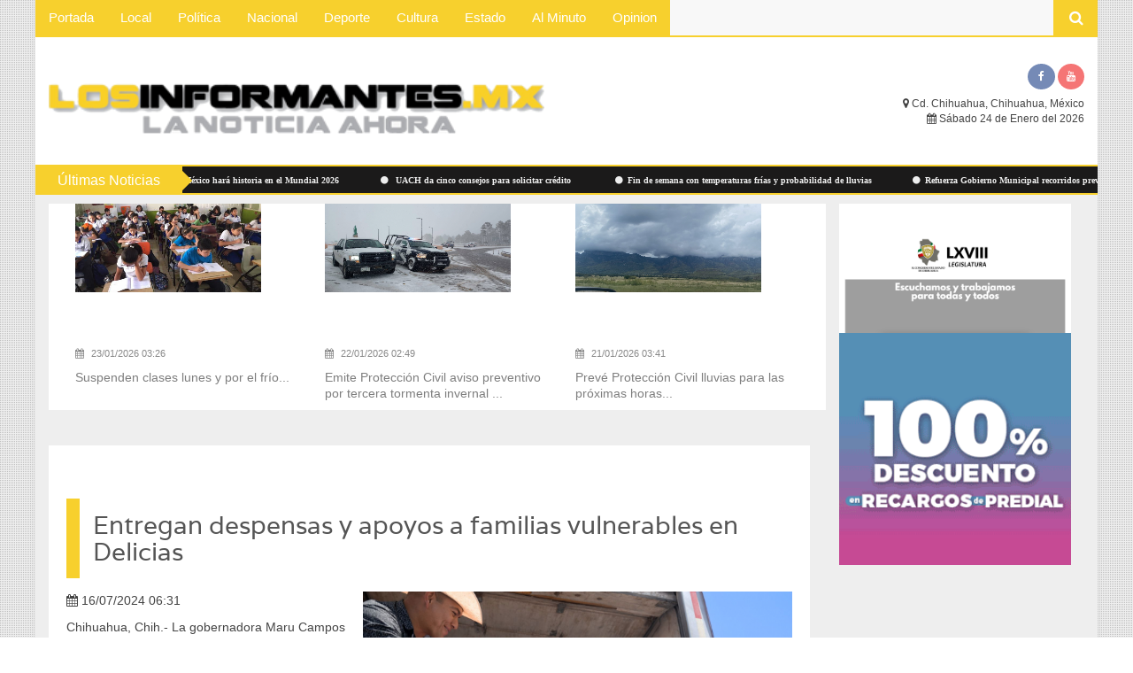

--- FILE ---
content_type: text/html
request_url: https://losinformantes.mx/Seccion.php?idSeccion=6&idNota=12161
body_size: 19404
content:
<!DOCTYPE html>
<html>
<head>

<meta property="og:image" content="https://losinformantes.mx/imgContenido/12161.png"/>
<meta property="og:type" content="article"/>
<meta property="og:title" content="Entregan despensas y apoyos a familias vulnerables en Delicias" /> 
<meta property="og:image:width" content="180" />
<meta property="og:image:height" content="180" /> 
<meta property="og:url" content="https://losinformantes.mx/Seccion.php?idSeccion=idNota=12161"/>
<meta property="og:description" content="Entregan despensas y apoyos a familias vulnerables en Delicias"/>
<meta property="og:site_name" content="Los Informantes"/>
<title>Los Informantes</title>
<meta charset="utf-8">
<meta http-equiv="X-UA-Compatible" content="IE=edge">
<meta name="viewport" content="width=device-width, initial-scale=1">
<link rel="stylesheet" type="text/css" href="assets/css/bootstrap.min.css">
<link rel="stylesheet" type="text/css" href="assets/css/font-awesome.min.css">
<link rel="stylesheet" type="text/css" href="assets/css/animate.css">
<link rel="stylesheet" type="text/css" href="assets/css/li-scroller.css">
<link rel="stylesheet" type="text/css" href="assets/css/slick.css">
<link rel="stylesheet" type="text/css" href="assets/css/theme.css">
<link rel="stylesheet" type="text/css" href="assets/css/style.css">
<!--[if lt IE 9]>
<script src="assets/js/html5shiv.min.js"></script>
<script src="assets/js/respond.min.js"></script>
<![endif]-->
</head>
<body>


<a class="scrollToTop" href="#"><i class="fa fa-angle-up"></i></a>
<div class="container">
  <div class="box_wrapper">
    <header id="header">
      <div class="header_top">
        <nav class="navbar navbar-default" role="navigation">
            <div class="navbar-header">
              <button type="button" class="navbar-toggle collapsed" data-toggle="collapse" data-target="#navbar" aria-expanded="false" aria-controls="navbar"> <span class="sr-only">Toggle navigation</span> <span class="icon-bar"></span> <span class="icon-bar"></span> <span class="icon-bar"></span> </button>
            </div>
             <div id="navbar" class="navbar-collapse collapse">
				  <ul class="nav navbar-nav custom_nav"><li><a href="index.php">Portada</a></li><li><a href="Seccion.php?idSeccion=1&idNota=0">Local</a></li><li><a href="Seccion.php?idSeccion=2&idNota=0">Política</a></li><li><a href="Seccion.php?idSeccion=3&idNota=0">Nacional</a></li><li><a href="Seccion.php?idSeccion=4&idNota=0">Deporte</a></li><li><a href="Seccion.php?idSeccion=5&idNota=0">Cultura</a></li><li><a href="Seccion.php?idSeccion=6&idNota=0">Estado</a></li><li><a href="Seccion.php?idSeccion=30&idNota=0">Al Minuto</a></li><li><a href="Seccion.php?idSeccion=144&idNota=0">Opinion </a></li></ul>
        </div>        </nav>
        <div class="header_search">
               <a href="Buscar.php" id="searchIcon"><i class="fa fa-search" style="padding-top:13px; padding-left:18px;"></i></a>
        </div>
      </div>
      <div class="header_bottom">
        <div class="logo_area">
          <a class="logo" href="index.php">
           <img src="images/logo.png" width="560px" />
          </a>
        </div>
        <div class="top_addarea">
        <div class="footer_bottom_right">
        
          <ul>
            <li></li>
            <li><a class="tootlip" data-toggle="tooltip" data-placement="top" title="Facebook" href="#"><i class="fa fa-facebook"></i></a></li>
            <!--<li><a class="tootlip" data-toggle="tooltip" data-placement="top" title="Googel+" href="#"><i class="fa fa-google-plus"></i></a></li>-->
            <li><a class="tootlip" data-toggle="tooltip" data-placement="top" title="Youtube" href="#"><i class="fa fa-youtube"></i></a></li>
            <!--<li><a class="tootlip" data-toggle="tooltip" data-placement="top" title="Rss" href="#"><i class="fa fa-rss"></i></a></li>-->
          </ul>

                  <p><i class="fa fa-map-marker"></i> Cd. Chihuahua, Chihuahua, México<br>
			      <i class="fa fa-calendar"></i> Sábado 24 de Enero del 2026</p>
        </div><!-- www.tutiempo.net - Ancho:217px - Alto:91px -->
<!--
<div id="TT_JgNkk1E1kltB48IKjAqzDDjDjWuKMpKlLdkd1sCIakjkEE1EE">El tiempo - Tutiempo.net</div>
<script type="text/javascript" src="https://www.tutiempo.net/s-widget/l_JgNkk1E1kltB48IKjAqzDDjDjWuKMpKlLdkd1sCIakjkEE1EE"></script>
-->

<!--  <div style="font-size:12px; font-family: sans-serif,Arial, Helvetica;width:278px; line-height:24px;border:1px solid #FFFFFF;background-color:#FFFFFF;margin:0px auto;"><div style="background-color:#FFFFFF;height:2.2rem;color:#FFFFFF; font-weight:bold;text-align:left;padding:6px 0 0 6px; max-width:100%;"><i style="background-size: contain;background-position: 50%;background-repeat: no-repeat; position: relative;display: inline-block;width: 1.33333333em;line-height: 1em; 
padding:0 8px 0 0px;font-size:18px;background-image:url(https://w.fxexchangerate.com/static/flags/usd.webp);">&nbsp;</i><a rel="nofollow" style="color:#000000;padding-left:5px;text-decoration:none;" href="https://es.fxexchangerate.com/usd/">Dólar estadounidense</a></div><script type="text/javascript" src="https://w.fxexchangerate.com/converter.php?fm=USD&ft=MXN,&lg=es&am=1&ty=2"></script></div><!--  End of Currency Converter Script -  FxExchangeRate.com -->

        
        </div>
      </div>
    </header>
    <div class="latest_newsarea"> <span>Últimas Noticias</span>
      <ul id="ticker01" class="news_sticker"><li><a href="Seccion.php?idSeccion=6&idNota=23164"><i class="fa fa-circle fa-fw"></i> Cayeron nevadas en tres municipios</a></li><li><a href="Seccion.php?idSeccion=6&idNota=23163"><i class="fa fa-circle fa-fw"></i> Detiene SSPE a sujeto con presunta droga en Ciudad Juárez</a></li><li><a href="Seccion.php?idSeccion=1&idNota=23162"><i class="fa fa-circle fa-fw"></i> Detiene Policía Municipal a dos aucsados de homicidio en la zona oriente</a></li><li><a href="Seccion.php?idSeccion=1&idNota=23161"><i class="fa fa-circle fa-fw"></i> Destilichadero en siete colonias del 26 al 31 de enero</a></li><li><a href="Seccion.php?idSeccion=1&idNota=23160"><i class="fa fa-circle fa-fw"></i> Emite Policía Cibernética alerta por falsas ofertas laborales </a></li><li><a href="Seccion.php?idSeccion=1&idNota=23159"><i class="fa fa-circle fa-fw"></i> Fallece detenido en celdas de Fiscalía Zona Centro </a></li><li><a href="Seccion.php?idSeccion=1&idNota=23158"><i class="fa fa-circle fa-fw"></i> Identifican a hombre asesinado al bajar de su camioneta en Chihuahua 2000</a></li><li><a href="Seccion.php?idSeccion=1&idNota=23157"><i class="fa fa-circle fa-fw"></i> Muere hombre acribillado en Chihuahua</a></li><li><a href="Seccion.php?idSeccion=1&idNota=23156"><i class="fa fa-circle fa-fw"></i> Sobrevive mujer a ataque armado en el Fuentes Mares</a></li><li><a href="Seccion.php?idSeccion=1&idNota=23155"><i class="fa fa-circle fa-fw"></i> Abre convocatoria  “regidora por un día” en el Cabildo de Mujeres 2026</a></li><li><a href="Seccion.php?idSeccion=1&idNota=23154"><i class="fa fa-circle fa-fw"></i> </a></li><li><a href="Seccion.php?idSeccion=5&idNota=23153"><i class="fa fa-circle fa-fw"></i> Inicia la OSUACH su Primera Temporada de Conciertos 2026</a></li><li><a href="Seccion.php?idSeccion=6&idNota=23152"><i class="fa fa-circle fa-fw"></i> Suspenden clases lunes y por el frío</a></li><li><a href="Seccion.php?idSeccion=3&idNota=23151"><i class="fa fa-circle fa-fw"></i> Empieza reunión trilateral por la paz en Ucrania; primer encuentro entre Kiev, Moscú y Washington es en Emiratos Árabes Unidos</a></li><li><a href="Seccion.php?idSeccion=3&idNota=23150"><i class="fa fa-circle fa-fw"></i> CFE garantiza suministro eléctrico ante tormenta invernal que impacta el norte de México; nevadas y lluvias provocan bajas temperaturas</a></li><li><a href="Seccion.php?idSeccion=4&idNota=23149"><i class="fa fa-circle fa-fw"></i> Santiago Giménez asegura que México hará historia en el Mundial 2026</a></li><li><a href="Seccion.php?idSeccion=6&idNota=23148"><i class="fa fa-circle fa-fw"></i>  UACH da cinco consejos para solicitar crédito </a></li><li><a href="Seccion.php?idSeccion=1&idNota=23147"><i class="fa fa-circle fa-fw"></i> Fin de semana con temperaturas frías y probabilidad de lluvias</a></li><li><a href="Seccion.php?idSeccion=1&idNota=23146"><i class="fa fa-circle fa-fw"></i> Refuerza Gobierno Municipal recorridos preventivos en la zona oriente </a></li><li><a href="Seccion.php?idSeccion=6&idNota=23145"><i class="fa fa-circle fa-fw"></i>  Registra SSPE cerca de 8 mil licencias expedidas en enero en la ciudad de Chihuahua</a></li></ul>    </div>
    
    <section id="contentbody">
      <div class="row">
      
      <div class="col-lg-9 col-md-9 col-sm-9 col-xs-12">
          <div class="row">

      
        <div class="col-lg-12 col-md-12 col-sm-12 col-xs-12" style="background-color:#FFF;"><div class="col-lg-4 col-md-4 col-sm-4 col-xs-12"><div class="catgimg_container"> 
                    <a class="catg1_img" href="Seccion.php?idSeccion=6&idNota=23152&Suspenden_clases_lunes_y_por_el_frío"> 
                      <img src="imgContenido/23152.png?=1769282751" style="width:210px; height:100px">
                    </a>
                  </div>
                  <div class="sing_commentbox">
                  <p><i class="fa fa-calendar"></i> 23/01/2026 03:26</p>
                  </div>
                  <p class="post-summary">Suspenden clases lunes y por el frío...</p></div><div class="col-lg-4 col-md-4 col-sm-4 col-xs-12"><div class="catgimg_container"> 
                    <a class="catg1_img" href="Seccion.php?idSeccion=6&idNota=23131&Emite_Protección_Civil_aviso_preventivo_por_tercera_tormenta_invernal_"> 
                      <img src="imgContenido/23131.png?=1769282751" style="width:210px; height:100px">
                    </a>
                  </div>
                  <div class="sing_commentbox">
                  <p><i class="fa fa-calendar"></i> 22/01/2026 02:49</p>
                  </div>
                  <p class="post-summary">Emite Protección Civil aviso preventivo por tercera tormenta invernal ...</p></div><div class="col-lg-4 col-md-4 col-sm-4 col-xs-12"><div class="catgimg_container"> 
                    <a class="catg1_img" href="Seccion.php?idSeccion=6&idNota=23120&Prevé_Protección_Civil_lluvias_para_las_próximas_horas"> 
                      <img src="imgContenido/23120.png?=1769282751" style="width:210px; height:100px">
                    </a>
                  </div>
                  <div class="sing_commentbox">
                  <p><i class="fa fa-calendar"></i> 21/01/2026 03:41</p>
                  </div>
                  <p class="post-summary">Prevé Protección Civil lluvias para las próximas horas...</p></div></div>

            <div class="middle_bar">
              <div class="single_post_area">
        
        <div class="single_post_content">
                  <h2 class="post_title wow">Entregan despensas y apoyos a familias vulnerables en Delicias</h2>
      				  <p style="justify-content: center;">
      				  <img src="imgContenido/12161.png?=1769282751" style="float:right; padding-left:15px; padding-bottom:0px; width:500px;">
      				  <p><i class="fa fa-calendar"></i> 16/07/2024 06:31</p>Chihuahua, Chih.-&nbsp;La gobernadora Maru Campos encabez&oacute; en ciudad Delicias la Feria de Servicios &ldquo;Gobernadora en tu Municipio&rdquo;, donde entreg&oacute; diversos apoyos y recorri&oacute; los stands en compa&ntilde;&iacute;a de su equipo de trabajo.<br />
<br />
Junto al secretario de Desarrollo Rural, Mauro Parada Mu&ntilde;oz, distribuy&oacute; insumos agropecuarios, agr&iacute;colas, alimento para ganado y semilla, as&iacute; como apoyos del programa &quot;Valor Agregado&quot;, cuya inversi&oacute;n durante el primer semestre de 2024 asciende a 9.9 millones de pesos.<br />
<br />
Posteriormente, la mandataria en compa&ntilde;&iacute;a del secretario de Desarrollo Humano y Bien Com&uacute;n, Rafael Loera, entreg&oacute; 300 despensas a las familias que acudieron para aprovechar los servicios ofrecidos por las dependencias ah&iacute; representadas.<br />
<br />
Como parte de la Feria de Servicios, fue instalado un m&oacute;dulo de registro al programa MediChihuahua, que brinda atenci&oacute;n de calidad, oportuna y gratuita a la poblaci&oacute;n sin derechohabiencia en alguna instituci&oacute;n de salud.<br />
<br />
Los asistentes accedieron a consultas m&eacute;dicas generales, a certificados m&eacute;dicos y detecci&oacute;n oportuna de situaciones de riesgo en la salud, tarjetas del programa &ldquo;Juntas Podemos Ahorrar&rdquo; del Instituto Chihuahuense de las Mujeres, y la expedici&oacute;n de actas del Registro Civil, entre otros servicios.&nbsp;<br />
<br />
Tambi&eacute;n se entregaron constancias de no antecedentes penales por la Fiscal&iacute;a General del Estado y se proporcion&oacute; asesor&iacute;a jur&iacute;dica por personal del Fideicomiso para la Competitividad y Seguridad Ciudadana (Ficosec).&nbsp;<br />
<br />
La Jurisdicci&oacute;n Sanitaria I aplic&oacute; cerca de 250 vacunas en mascotas y el Instituto de Capacitaci&oacute;n para el Trabajo del Estado, ofreci&oacute; cortes de cabello gratuitos.&nbsp;</p>
      				</div><div class="related_post">
                  <h2 class="wow fadeInLeftBig">Más Noticias <i class="fa fa-circle-o"></i></h2>
                  <ul class="recentpost_nav relatedpost_nav wow fadeInDown animated"><li>
		           <a href="Seccion.php?idSeccion=6&idNota=23164&Cayeron nevadas en tres municipios"><img alt="" src="imgContenido/23164.png?=1769282751"></a> 
				   <a href="Seccion.php?idSeccion=6&idNota=23164&Cayeron nevadas en tres municipios" style="color: #585756;">Cayeron nevadas en tres municipios</a>
				 </li><li>
		           <a href="Seccion.php?idSeccion=6&idNota=23163&Detiene SSPE a sujeto con presunta droga en Ciudad Juárez"><img alt="" src="imgContenido/23163.png?=1769282751"></a> 
				   <a href="Seccion.php?idSeccion=6&idNota=23163&Detiene SSPE a sujeto con presunta droga en Ciudad Juárez" style="color: #585756;">Detiene SSPE a sujeto con presunta droga en Ciudad Juárez</a>
				 </li><li>
		           <a href="Seccion.php?idSeccion=6&idNota=23152&Suspenden clases lunes y por el frío"><img alt="" src="imgContenido/23152.png?=1769282751"></a> 
				   <a href="Seccion.php?idSeccion=6&idNota=23152&Suspenden clases lunes y por el frío" style="color: #585756;">Suspenden clases lunes y por el frío</a>
				 </li></ul>
               </div>        
                
              </div>
            </div>
          </div>
        </div>
        
        <div class="col-lg-3 col-md-3 col-sm-12 col-xs-12">
          <div class="right_bar">
            
            <a href="" target="new">
             	<img src="./Banners/34.gif" width="100%" alt=""/> 
            </a><br> <a href="" target="new">
             	<img src="./Banners/37.gif" width="100%" alt=""/> 
            </a><br>   
                      </div>
      </div>
    </section>
    <footer id="footer">
    <!--
      <div class="footer_top">
        <div class="col-lg-3 col-md-3 col-sm-6">
          <div class="single_footer_top wow fadeInLeft">
            <h2>Follow By Email</h2>
            <div class="subscribe_area">
              <p>"Subscribe here to get our newsletter, it is safe just Put your Email and click subscribe"</p>
              <form action="#">
                <div class="subscribe_mail">
                  <input class="form-control" type="email" placeholder="Email Address">
                  <i class="fa fa-envelope"></i></div>
                <input class="submit_btn" type="submit" value="Submit">
              </form>
            </div>
          </div>
        </div>
        <div class="col-lg-3 col-md-3 col-sm-6">
          <div class="single_footer_top wow fadeInLeft">
            <h2>Popular Post</h2>
            <ul class="catg3_snav ppost_nav">
              <li>
                <div class="media"> <a class="media-left" href="#"> <img src="images/70x70.jpg" alt=""> </a>
                  <div class="media-body"> <a class="catg_title" href="#"> Aliquam malesuada diam eget turpis varius</a></div>
                </div>
              </li>
              <li>
                <div class="media"> <a class="media-left" href="#"> <img src="images/70x70.jpg" alt=""> </a>
                  <div class="media-body"> <a class="catg_title" href="#"> Aliquam malesuada diam eget turpis varius</a></div>
                </div>
              </li>
              <li>
                <div class="media"> <a class="media-left" href="#"> <img src="images/70x70.jpg" alt=""> </a>
                  <div class="media-body"> <a class="catg_title" href="#"> Aliquam malesuada diam eget turpis varius</a></div>
                </div>
              </li>
            </ul>
          </div>
        </div>
        <div class="col-lg-3 col-md-3 col-sm-6">
          <div class="single_footer_top wow fadeInRight">
            <h2>Labels</h2>
            <ul class="footer_labels">
              <li><a href="#">Comedy</a></li>
              <li><a href="#">Arts</a></li>
              <li><a href="#">Cinema</a></li>
              <li><a href="#">Nature</a></li>
              <li><a href="#">Sports</a></li>
              <li><a href="#">Tourism</a></li>
              <li><a href="#">Videos</a></li>
            </ul>
          </div>
        </div>
        <div class="col-lg-3 col-md-3 col-sm-6">
          <div class="single_footer_top wow fadeInRight">
            <h2>Contact Form</h2>
            <form action="#" class="contact_form">
              <label>Name</label>
              <input class="form-control" type="text">
              <label>Email*</label>
              <input class="form-control" type="email">
              <label>Message*</label>
              <textarea class="form-control" cols="30" rows="10"></textarea>
              <input class="send_btn" type="submit" value="Send">
            </form>
          </div>
        </div>
      </div>
      -->
      <div class="footer_bottom">
        <div class="footer_bottom_left">
          <p>Copyright &copy; 2019</p>
        </div>
        <div class="footer_bottom_right">
        <!--
          <ul>
            <li><a class="tootlip" data-toggle="tooltip" data-placement="top" title="Twitter" href="#"><i class="fa fa-twitter"></i></a></li>
            <li><a class="tootlip" data-toggle="tooltip" data-placement="top" title="Facebook" href="#"><i class="fa fa-facebook"></i></a></li>
            <li><a class="tootlip" data-toggle="tooltip" data-placement="top" title="Googel+" href="#"><i class="fa fa-google-plus"></i></a></li>
            <li><a class="tootlip" data-toggle="tooltip" data-placement="top" title="Youtube" href="#"><i class="fa fa-youtube"></i></a></li>
            <li><a class="tootlip" data-toggle="tooltip" data-placement="top" title="Rss" href="#"><i class="fa fa-rss"></i></a></li>
          </ul>
         --> 
        </div>
      </div>
    </footer>
  </div>
</div>
<script src="assets/js/jquery.min.js"></script>
<script src="assets/js/wow.min.js"></script>
<script src="assets/js/bootstrap.min.js"></script>
<script src="assets/js/slick.min.js"></script>
<script src="assets/js/jquery.li-scroller.1.0.js"></script>
<script src="assets/js/custom.js"></script>
</body>
</html>
	

--- FILE ---
content_type: text/css
request_url: https://losinformantes.mx/assets/css/theme.css
body_size: 3952
content:
a{color:#F7D02D}
.header_top{background-color:#f8f8f8; border-bottom:2px solid #F7D02D}

.navbar-default .navbar-nav > li > a{background-color:#F7D02D; color:#fff; font-size:15px;}

.navbar-default .navbar-nav > li > a:hover{background-color:#000000; color:#fff}

#searchIcon{background-color:#F7D02D; color:#fff}
#searchIcon:hover{opacity:0.75}
.navbar-toggle{background-color:#F7D02D; border-color:#F7D02D}
.navbar-default .navbar-toggle:hover, .navbar-default .navbar-toggle:focus{background-color:#F7D02D; opacity:0.75}
.navbar-default .navbar-toggle .icon-bar{background-color:#fff}
.latest_newsarea{border-bottom:2px solid #F7D02D; border-top:2px solid #F7D02D}
.latest_newsarea span{background-color:#F7D02D; color:#fff}
.latest_newsarea span:after, .latest_newsarea span:before{left:100%; top:50%; border:solid transparent; content:""; height:0; width:0; position:absolute; pointer-events:none}
.latest_newsarea span:after{border-color:rgba(0,153,204,0); border-left-color:#F7D02D; border-width:10px; margin-top:-10px}
.latest_newsarea span:before{border-color:rgba(0,153,204,0); border-left-color:#F7D02D; border-width:11px; margin-top:-11px}
.news_sticker li a:before{color:#F7D02D}
.single_leftbar > h2 span{background-color:#F7D02D}
.recent_title:before{color:#F7D02D}
.right_slide{background:none repeat scroll 0 0 #F7D02D; color:#fff}
.left_slide:hover, .right_slide:hover, .left_slide:focus, .right_slide:focus{background-color:#fff; color:#F7D02D}
.carousel-indicators .active{background-color:#F7D02D}
.catg_title:before{color:#F7D02D}
.category_title a{background-color:#F7D02D; color:#fff}
.category_title a:hover{background-color:#F7D02D; color:#fff; text-decoration:none}
.sing_commentbox > p:hover{color:#F7D02D}
.sing_commentbox > a:hover{color:#F7D02D}
.label_nav li a:hover{background-color:#F7D02D; color:#eee; border-color:#F7D02D}
.single_footer_top > h2{border-bottom:5px solid #F7D02D}
.subscribe_mail i{color:#F7D02D}
.submit_btn{background-color:#F7D02D; color:#fff}
.submit_btn:hover, .send_btn:hover{background-color:#0ebcf6; color:#eee}
.footer_labels li a:hover, .footer_labels li a:focus{background-color:#F7D02D}
.send_btn{background-color:#F7D02D !important; color:#fff}
.send_btn:hover{background-color:#0ebcf6 !important; color:#eee}
.tooltip-inner{border-bottom:3px solid #F7D02D}
.tooltip.top .tooltip-arrow{border-left:5px solid transparent; border-right:5px solid transparent; border-top:5px solid #F7D02D}
.scrollToTop{background:none repeat scroll 0 0 #F7D02D; border:1px solid #FFF; color:#FFF; border-radius:5px}
.scrollToTop:hover, .scrollToTop:focus{background-color:#fff; border-color:#F7D02D; color:#F7D02D !important}
.link_nav li a{color:#F7D02D}
.link_nav li a:before{color:#F7D02D}
.read_more{background-color:#F7D02D; color:#fff}
.read_more:hover, .read_more:focus{color:#fff; background-color:#111}
.author_name:hover, .author_name:focus, .post_date:hover, .post_date:focus{color:#F7D02D}
.single_post_area .author_name, .single_post_area .post_date{color:#F7D02D}
.single_post_area .author_name:hover, .single_post_area .post_date:hover{color:#444}
.single_post_area .author_name i, .post_date i{color:#252525}
.post_title{border-color:#F7D02D; color:#555}
.related_post > h2 i{color:#F7D02D}
.single_post_content ul li:before{color:#F7D02D}
.custom-tabs{background:none repeat scroll 0 0 #F7D02D}
.custom-tabs > li > a:hover{background-color:#F7D02D; color:#fff}
.custom-tabs > li.active > a, .custom-tabs > li.active > a:hover, .custom-tabs > li.active > a:focus{border-top:3px solid #F7D02D}
.left_slide{background:none repeat scroll 0 0 #F7D02D}
.footer_top{border-top:5px solid #F7D02D}
.slick-prev, .slick-next{background:none repeat scroll 0 0 #F7D02D; color:#fff}
.slick-prev:hover, .slick-prev:focus, .slick-next:hover, .slick-next:focus{background:#fff; color:#F7D02D !important}
.single_post_content blockquote{border-color:#F7D02D}
.error_content a:hover{background-color:#F7D02D}

--- FILE ---
content_type: text/css
request_url: https://losinformantes.mx/assets/css/style.css
body_size: 22313
content:
/*
Template Name: SybarMagazine
Template URI: http://www.wpfreeware.com/sybarmagazine-wordpress-magazine-theme/
Author: WpFreeware
Author URI: http://www.wpfreeware.com
Description: A Pro magazine news & blog style html5 css3 responsive bootstrap website template
Version: 1.0 
License: GPL
License URI: http://www.gnu.org/licenses/gpl-2.0.html
*/

@font-face{font-family:"Open Sans"; font-style:normal; font-weight:400; src:local("Open Sans"),local("OpenSans"),url("../fonts/OpenSans-400.woff") format("woff")}
@font-face{font-family:"Varela"; font-style:normal; font-weight:400; src:local("Varela"),url("../fonts/Varela-400.woff") format("woff")}

body{background-image:url("images/pattern-bg.png"); background-repeat:repeat; color:#444; overflow-x:hidden !important}
ul{padding:0; margin:0; list-style:none}
a{text-decoration:none}
a:hover{color:#646464}
a:focus{outline:none}
h2{font-family:'Varela',sans-serif; line-height:23px}
.img-center{display:block; margin-left:auto; margin-right:auto; text-align:center}
.img-right{display:block; margin-left:auto}
.img-left{display:block; margin-right:auto}
.yellow_bg{background-color:#ffd62c}
.yellow_btn{background-color:#ffd62c; color:#fff}
.yellow_btn:hover{background-color:#f8c907; color:#fff}
.limeblue_bg{background-color:#7dc34d}
.blue_bg{background-color:#09c}
.blue_btn{background-color:#09c; color:#fff}
.blue_btn:hover{background-color:#39c8f7; color:#fff}
.box_wrapper{background-color:#fff; box-shadow:0 0 9px #ddd; display:inline; float:left; width:100%}
#header{float:left; display:inline; width:100%}
.header_top{display:inline; float:left; width:100%; position:relative}
.navbar{border-radius:0; float:left; margin-bottom:0; min-height:40px; width:80%; border:none}
.header_search{float:right; display:inline}
.navbar-nav > li > a{padding-bottom:10px; padding-top:10px; -webkit-transition:all 0.5s; -o-transition:all 0.5s; transition:all 0.5s}
.navbar-collapse{padding-left:0}
.container-fluid{padding-left:0}
#searchIcon{border:0 none; cursor:pointer; display:block; font-size:1.2em; height:40px; width:50px; -webkit-transition:all 0.5s; -o-transition:all 0.5s; transition:all 0.5s}
#shide{overflow:hidden; position:absolute; top:-80px; width:100%; z-index:9999999; left:0; display:none; background-color:#fff; -webkit-transition:all 0.5s; -o-transition:all 0.5s; transition:all 0.5s}
#search-hide input{background-color:rgba(255,255,255,1); border:0 none; font-family:"Open Sans"; font-size:16px; font-style:normal; font-weight:400; height:40px; padding:0 15px; width:95%; float:left}
button.remove{background-color:transparent; border:0 none; color:#555; cursor:pointer; font-size:1.5em; float:right; padding-top:5px}
.header_bottom{display:inline; float:left; padding:30px 15px; width:100%}
.logo_area{width:25%; float:left; display:inline}
.logo{font-size:35px; line-height:0px; font-family:"Varela",sans-serif; color:#252525}
.logo:hover, .logo:focus{text-decoration:none; outline:none}
a.logo b{color:#09c}
.logo > span{font-size:16px; display:block}
.top_addarea{
	text-align:right;
	vertical-align: bottom;
	float:right; 
	width:600px; 
	display:inline;
	font-size:12px;
	
}
.top_addarea a{width:100%}
.top_addarea a > img{width:100%}
.scrollToTop{bottom:105px; display:none; font-size:32px; font-weight:bold; height:50px; position:fixed; right:75px; text-align:center; text-decoration:none; width:50px; z-index:9999; -webkit-transition:all 0.5s; -moz-transition:all 0.5s; -ms-transition:all 0.5s; -o-transition:all 0.5s; transition:all 0.5s}
.scrollToTop:hover, .scrollToTop:focus{text-decoration:none; outline:none}
.latest_newsarea{display:inline; float:left; width:100%; background-color:#1b1a1a}
.news_sticker li a{display:inline-block; color:#eee; margin-right:40px}
.latest_newsarea span{display:block; float:left; font-size:16px; padding:5px 25px; position:absolute; z-index:20}
.news_sticker{float:right; width:85%; padding:5px 15px 5px 5px}
.news_sticker li a:before{content:""; margin-right:5px}
.news_sticker li a:before{display:inline-block; font-family:FontAwesome; font-style:normal; font-weight:normal; line-height:1}
#preloader{position:fixed; top:0; left:0; right:0; bottom:0; background-color:#fff; z-index:99}
#status{width:200px; height:200px; position:absolute; left:50%; top:50%; background-image:url("images/status.gif"); background-repeat:no-repeat; background-position:center; margin:-100px 0 0 -100px}
.thumbnail_slider_area{display:inline; float:left; margin-top:20px; width:100%}
.signle_iteam{position:relative; padding:0 3px}
.slider_comntbox{background-color:rgba(0,0,0,0.5); left:15px; padding:5px 8px; position:absolute; top:10px; width:auto !important; z-index:5}
.slider_comntbox > p{color:#fff !important; margin-bottom:0}
.slider_comntbox > a{color:#fff !important}
.signle_iteam img{width:100%; height:100%; transform:translate3d(0px,0px,0px); -webkit-transition:all 0.5s; -o-transition:all 0.5s; transition:all 0.5s}
.signle_iteam:hover img{-webkit-transform:scale(1.1); -moz-transform:scale(1.1); -ms-transform:scale(1.1); -o-transform:scale(1.1); transform:scale(1.1)}
.owl-carousel .signle_iteam:last-child img{width:100% !important}

.slider_tittle{
	bottom:15px; 
	color:#fff; 
	font-size:25px; 
	font-weight: bold;
	left:0; 
	line-height:23px; 
	margin:0 20px; 
	padding:20px 0; 
	position:absolute; 
	right:0; 
	text-align: left; 
	width:auto; 
	z-index:5;
	text-shadow: 0 0 0.2em #000, 0 0 0.2em #000,
		0 0 0.2em #000;
	}
	
.slider_tittle:hover, .slider_tittle:focus{color:#fff}
#contentbody{background-color:#eee; display:inline; float:left; min-height:500px; padding:0 30px; width:100%; padding-top:10px}
.left_bar{float:left; display:inline; width:93%; min-height:400px}
.single_leftbar{float:left; display:inline; width:100%; margin-bottom:25px}
.single_leftbar > h2{background-image:url("images/header_dot.png"); background-repeat:repeat; float:left; width:100%; margin-top:0}
.single_leftbar > h2 span{color:#fff; display:inline-block; float:left; font-size:15px; font-weight:400; padding:7px 10px; position:relative; line-height:15px}

.singleleft_inner{
	background-color:#000; 
	display:inline; 
	float:left; 
	padding:15px; 
	width:100%
	}
.singleleft_inner img{width:100%}	

.recentpost_nav li{display:block; margin-bottom:20px}
.recentpost_nav li a{display:block; line-height:23px; -webkit-transition:all 0.5s; -o-transition:all 0.5s; transition:all 0.5s}
.recentpost_nav li a:hover{opacity:0.75}
.recentpost_nav li a > img{margin-bottom:5px; width:100%}
	
.singleleft_inner_left{
	background-color:#FFF; 
	display:inline; 
	float:left; 
	padding:15px; 
	width:100%
	}	
.singleleft_inner_left img{width:100%}	
.recentpost_nav_left li{display:block; margin-bottom:20px;text-align:left;}

.recentpost_nav_left li a{
	color:#000000;
	font-size:15px;
	
	display:block; 
	line-height:23px; 
	-webkit-transition:all 0.5s; 
	-o-transition:all 0.5s; 
	transition:all 0.5s;
	}
	
.recentpost_nav_left li a:hover{opacity:0.75}
.recentpost_nav_left li a > img{margin-bottom:5px; width:100%}




.recent_title:before{content:""; margin-right:5px}
.recent_title:before{display:inline-block; font-family:FontAwesome; font-style:normal; font-weight:normal; line-height:1}
.middle_bar{display:inline; float:left; padding-bottom:40px; width:98%}
.featured_sliderarea{float:left; display:inline; width:100%}
.left_slide{font-size:11px; left:15px; padding:8px 12px; position:absolute; top:15px; color:#fff; z-index:10; -webkit-transition:all 0.5s; -o-transition:all 0.5s; transition:all 0.5s}
.right_slide{font-size:11px; left:55px; padding:8px 12px; position:absolute; top:15px; z-index:10; -webkit-transition:all 0.5s; -o-transition:all 0.5s; transition:all 0.5s}
.carousel-caption{
	 z-index:15;
	 text-shadow: 0 0 0.2em #000, 0 0 0.2em #000,
		0 0 0.2em #000;
}
.carousel-indicators li{-webkit-transition:all 0.5s; -o-transition:all 0.5s; transition:all 0.5s}
.carousel-indicators .active{height:15px; width:15px}
.carousel-indicators{left:70%; text-align:right; top:20px; padding-right:3%}
.carousel-caption > h1 a{color:#fff; font-size:18px}
.single_category{background-color:#fff; display:inline; float:left; width:100%; margin-top:18px}
.category_title{float:left; display:inline; width:100%; background-image:url("images/header_dot.png"); background-repeat:repeat; text-align:center}
.category_title a{display:inline-block; font-size:16px; font-weight:normal; padding:7px 15px}
.single_category_inner{float:left; display:inline; width:100%; padding:10px 15px}
.catg_nav li{display:block; float:left; margin-right:20px; width:48.4%; margin-bottom:5px}
.catg_nav li:nth-child(2){margin-right:0}
.catg_nav li:nth-child(4){margin-right:0}
.catgimg_container{width:100%; height:150px; overflow:hidden; margin-bottom:8px}
.catg1_img img{height:100%; width:100%; -webkit-transition:all 1s ease; -moz-transition:all 1s ease; -ms-transition:all 1s ease; -o-transition:all 1s ease; transition:all 1s ease; transform:translate3d(0px,0px,0px)}
.catg1_img:hover img{opacity:0.8; -webkit-transform:scale(1.1); -moz-transform:scale(1.1); -ms-transform:scale(1.1); -o-transform:scale(1.1); transform:scale(1.1)}

.catg_title{
	color:#FFF; 
	display:block; 
	font-size:15px; 
	line-height:23px; 
	margin-bottom:7px
	}

.catg_title:before{display:inline-block; font-family:FontAwesome; font-style:normal; font-weight:normal;  }
.sing_commentbox{float:left; display:inline; width:100%}
.sing_commentbox > p{color:#888; display:inline-block; font-size:11px; font-weight:normal; margin-right:5px}
.sing_commentbox > p i{margin-right:5px}
.sing_commentbox > a{color:#888; font-size:11px; font-weight:normal}
.sing_commentbox > a i{margin-right:5px}
.catg_nav2 .catgimg_container{height:300px}

.post-summary{color:#7E7E7E; line-height:18px; margin:10px 5px 10px 0}

.category_three_fourarea{float:left; display:inline; width:100%}
.category_three{float:left; display:inline; width:48%}
.category_four{float:right; display:inline; width:48%}
.catg_nav3 li{width:100%}
.catg_nav3 .catgimg_container{width:100%}
.catg3_bottompost{float:left; display:inline; width:100%; margin-top:10px}
.catg3_snav li{border-top:1px solid #f1f1f1; display:block; padding-top:15px; padding-bottom:5px}
.catg3_snav .media-left{width:70px; height:70px}
.catg3_snav .media-left:hover{opacity:0.75}
.catg3_snav .media-left > img{width:100%; height:100%}
.catg5_nav li{border-top:medium none; float:left; padding-bottom:0; padding-top:5px; width:49%}
.right_bar{float:left; display:inline; width:100%}
.ppost_nav li{border-top:none}
.blog_archive{float:left; display:inline; width:100%}
.blog_archive select{background-color:#eee; border:medium none; height:50px; padding:10px; width:100%}
.blog_archive select option{cursor:pointer; padding:10px 5px}
.label_nav li a{border-bottom:1px solid; color:#777; display:block; padding:8px 5px; font-size:13px; -webkit-transition:all 0.5s; -o-transition:all 0.5s; transition:all 0.5s}
.label_nav li a:hover{text-decoration:none; padding-left:15px}
.label_nav li a:before{content:""; display:inline-block; font-family:FontAwesome; font-style:normal; font-weight:normal; line-height:1; margin-right:5px}
.link_nav li a{display:block; padding:3px 5px; font-size:13px; -webkit-transition:all 0.5s; -o-transition:all 0.5s; transition:all 0.5s}
.link_nav li a:before{display:inline-block; font-family:FontAwesome; font-style:normal; font-weight:normal; line-height:1; content:""; margin-right:5px}
.link_nav li a:hover{padding-left:15px; color:#777; text-decoration:none}
#footer{float:left; display:inline; width:100%}
.footer_top{float:left; display:inline; width:100%; background-color:#151515}
.single_footer_top{float:left; display:inline; width:100%; padding-bottom:30px}
.single_footer_top > h2{background-color:rgba(0,0,0,0.04); border-left:0 none; border-right:0 none; color:#b9b9b9; display:block; font-size:16px; font-weight:400; margin-bottom:15px; padding:10px 0}
.single_footer_top ul li a{color:#eee}
.subscribe_area{float:left; display:inline; width:100%}
.subscribe_area p{font-size:13px; font-style:normal; font-weight:400px; color:#eee}
.subscribe_mail{background-color:#222; display:inline; float:left; margin-bottom:10px; position:relative; width:100%}
.subscribe_mail input{background:none repeat scroll 0 0 #222; border:medium none; color:#eee; height:40px; line-height:40px; padding-right:32px}
.subscribe_mail i{height:10px; position:absolute; right:17px; top:13px; width:10px; z-index:10}
.submit_btn{border:medium none; border-radius:2px; font-size:13px; font-style:normal; font-weight:bold; height:40px; line-height:40px; min-width:80px; width:100%; -webkit-transition:all 0.5s; -o-transition:all 0.5s; transition:all 0.5s}
.footer_labels li a{display:block; float:left; background-color:#222; color:#eee; font-size:12px; padding:5px 10px; margin-left:5px; margin-bottom:10px; -webkit-transition:all 0.5s; -o-transition:all 0.5s; transition:all 0.5s}
.footer_labels li a:hover, .footer_labels li a:focus{text-decoration:none}
.contact_form label{color:#fff; font-size:13px; margin-bottom:5px}
.contact_form input{background-color:#222; border-radius:0; color:#eee; border:none; margin-bottom:15px}
.contact_form textarea{background-color:#222; border-radius:0; color:#eee; border:none; height:100px}
.send_btn{border:medium none; border-radius:2px; font-size:13px; font-style:normal; font-weight:bold; height:35px; line-height:35px; min-width:80px; width:100%; margin-top:20px; margin-bottom:0 !important; -webkit-transition:all 0.5s; -o-transition:all 0.5s; transition:all 0.5s}
.footer_bottom{background:none repeat scroll 0 0 #252525; display:inline; float:left; padding:10px 10px 0; width:100%}
.footer_bottom_left{float:left; display:inline; width:50%; text-align:left}
.footer_bottom_left p{color:#fff; font-size:13px; margin-top:5px}
.footer_bottom_right{float:right; display:inline; width:50%; text-align:right}
.footer_bottom_right li{display:inline-block}
.footer_bottom_right li a{background-color:#f13b3b; border-radius:50%; color:#fff; display:inline-block; margin-bottom:8px; opacity:0.7; padding:6px 10px}
.footer_bottom_right li a:hover{opacity:1}
.footer_bottom_right li:nth-of-type(1) a{background-color:#2AB2E3}
.footer_bottom_right li:nth-of-type(2) a{background-color:#3b5998; padding:6px 12px}
.footer_bottom_right li:nth-of-type(4) a{background-color:#D42E33}
.footer_bottom_right li:nth-of-type(5) a{background-color:#E36F36}
.custom-tabs > li:last-child a{border-right:0; float:right}
.custom-tabs > li > a{padding:8px 5px; color:#fff; font-size:13px; border-radius:0; border:none}

/*==========start category archive page==============*/
.category_archive_area{float:left; display:inline; width:100%}
.single_archive{float:left; display:inline; width:100%; position:relative; margin-bottom:20px}
.single_archive img{width:100%}
.read_more{font-size:11px; padding:5px 12px; position:absolute; right:10px; top:15px; -webkit-transition:all 0.5s; -o-transition:all 0.5s; transition:all 0.5s}
.read_more:hover, .read_more:focus{text-decoration:none; outline:none}
.singlearcive_article{position:absolute; left:0; bottom:10px; padding:10px}
.singlearcive_article p{color:#ddd; margin-top:5px; background-color:rgba(0,0,0,0.4); padding:3px}
.singlearcive_article > h2 a{background-color:rgba(0,0,0,0.4); color:#fff; font-size:20px; padding:5px 10px}
.author_name{color:#ddd; font-size:12px; margin-right:10px; background-color:rgba(0,0,0,0.4); padding:3px 5px}
.author_name:hover, .author_name:focus, .post_date:hover, .post_date:focus{text-decoration:none; outline:none}
.author_name > i, .post_date > i{margin-right:5px}
.post_date{color:#ddd; font-size:12px; background-color:rgba(0,0,0,0.4); padding:3px 5px}

/*============start single page=================*/
.breadcrumb{border-radius:0}
.breadcrumb > li+li:before{display:none}
.breadcrumb > li a > i{margin-right:5px}
.breadcrumb > li a > .fa-angle-right{margin-left:5px}
.post_title{font-size:2em; font-weight:400; margin-bottom:15px; line-height:30px; padding:15px; border-left-style:solid; border-left-width:15px}
.single_post_content{background-color:#fff; display:inline; float:left; margin-top:40px; padding:40px 20px; width:100%}
.single_post_content img{margin-bottom:10px; max-width:100%; -webkit-transition:all 0.5s; -o-transition:all 0.5s; transition:all 0.5s}
.single_post_content img:hover{opacity:0.75}
.post_footer{float:left; display:inline; width:100%; margin-top:10px}
.post_pager li{display:block; float:left; text-align:center; width:50%}
.post_pager li:hover{color:#fff}
.post_pager li a{padding:20px; display:block; -webkit-transition:all 0.5s; -o-transition:all 0.5s; transition:all 0.5s}
.post_pager li a:hover{background-color:#09c !important; text-decoration:none; outline:none; color:#fff}
.previous strong, .next strong{display:block; width:100%}
.previous span, .next span{display:block; width:100%}
.previous a{border-right:2px solid #ccc}
.related_post{background-color:#fff; border-top:1px solid #ddd; display:inline; float:left; margin-top:20px; padding:0 20px; width:100%}
.related_post > h2{background:none repeat scroll 0 0 white; border-bottom:1px solid #e3e3e3; font-size:17px; font-weight:bold; line-height:32px; margin:0 0 20px; padding:10px 0px; width:100%}
.relatedpost_nav{}
.relatedpost_nav li{float:left; width:32%; margin-right:12px}
.relatedpost_nav li:last-child{margin-right:0}
.social_area{display:inline; float:left; margin-top:20px; padding:10px 0; width:100%}
.social_area ul{display:inline-block; text-align:center; width:100%}
.social_area ul li{display:inline-block}
.social_area ul li > a{background:none repeat scroll 0 0 grey; color:white; font-size:24px; border-radius:5px; margin:0 4px; padding:6px 12px; text-decoration:none; display:inline-block; opacity:0.75; -webkit-transition:all 0.5s; -o-transition:all 0.5s; transition:all 0.5s}
.social_area ul li > a:hover{border-radius:0; opacity:1; margin-top:-5px}
.social_area li:nth-child(1) > a{background:none repeat scroll 0 0 #3b5998; padding:6px 16px}
.social_area li:nth-child(2) > a{background:none repeat scroll 0 0 #00acee}
.social_area li:nth-child(3) > a{background:none repeat scroll 0 0 #dd4b39}
.social_area li:nth-child(4) > a{background:none repeat scroll 0 0 #0e76a8}
.social_area li:nth-child(5) > a{background:none repeat scroll 0 0 #c92228}
.single_post_content ul{margin-bottom:10px; padding:10px}
.single_post_content ul li:before{content:""; display:inline-block; font-family:FontAwesome; font-style:normal; font-weight:normal; line-height:1; margin-right:5px}
.single_post_area .author_name, .single_post_area .post_date{background:none}
.single_post_content h1, .single_post_content h2, .single_post_content h3, .single_post_content h4, .single_post_content h5, .single_post_content h6{color:#555}
.btn{-webkit-transition:all 0.5s; -o-transition:all 0.5s; transition:all 0.5s; border-radius:0}
.btn:hover{-webkit-transition:all 0.5s; -o-transition:all 0.5s; transition:all 0.5s; border-radius:4px}
.btn-basic{border:1px solid #09c; background-color:#09c; color:#fff; -webkit-transition:all 0.5s; -o-transition:all 0.5s; transition:all 0.5s}
.btn-basic:hover{border:1px solid #09c; background-color:#0597C8; color:#fff}

/*==========start 404 page============*/
#errorpage_body{float:left; display:inline; width:100%}
.errorpage_area{background-color:#474747; display:inline; float:left; width:100%; padding-bottom:40px}
.errorpage_area .error-title{text-align:center}
.errorpage_area .error-title span{color:#fff; font-size:10em}
.error_content{float:left; display:inline; width:100%; text-align:center}
.error_content > p{text-align:center; color:#fff; padding:0 5px}
.error_content a{background-color:#fff; color:#111; display:inline-block; padding:10px 25px; margin-top:25px; -webkit-transition:all 0.5s; -o-transition:all 0.5s; transition:all 0.5s}
.error_content a:hover{text-decoration:none; outline:none; color:#fff}

/*==========start responsive style============*/
@media(max-width:1199px ){.logo_area{width:32%}.top_addarea{width:66%}.catg_nav li{width:47.94%}.catg_nav3 li{width:100%}.relatedpost_nav li{margin-right:9px}.custom-tabs > li > a{font-size:11px; padding:8px 2px}}
@media(max-width:991px ){.slider_tittle{bottom:10px; color:#fff; font-size:18px; line-height:1.5em; margin:0 15px}.logo_area{width:100%}.top_addarea{display:none}.middle_bar{width:100%}.catg_nav li{width:47.64%}.catg_nav3 li{width:100%}.catg5_nav li{width:49%; padding-right:6px}.catg3_snav .media-left > img{height:auto}.ppost_nav li{width:50%; float:left}.catg_nav2 .catgimg_container{height:250px}.relatedpost_nav li{margin-right:7px}.custom-tabs > li > a{font-size:13px; padding:8px 5px}}
@media(max-width:767px ){.navbar-collapse{padding-left:15px}.container-fluid{padding-left:15px}#searchIcon{height:50px; float:right}#search-hide input{height:108px; width:89%}.header_search{width:100%}.navbar{width:100%}.navbar-toggle{float:none; margin:8px auto; padding:13px}.navbar-header{text-align:center}button.remove{padding-top:40px; padding-right:6px}.left_bar{width:100%}}
@media(max-width:480px ){.logo_area{text-align:center}.logo img{width:100%}.catg_nav li{width:100%}.category_three{width:100%}.category_four{width:100%}.catg5_nav li{padding-right:0; width:100%}.ppost_nav li{width:100%}.footer_bottom_left{text-align:center; width:100%}.footer_bottom_right{text-align:center; width:100%}.read_more{z-index:99}.singlearcive_article p{display:none}.relatedpost_nav li{margin-right:0; width:100%}.recentpost_nav li a > img{height:150px}.carousel-caption{bottom:5px; padding-bottom:0; padding-top:10px; z-index:999}.latest_newsarea span{font-size:14px; padding:5px 15px}}
@media(max-width:320px ){.carousel-indicators{display:none}.carousel-caption > h1{font-size:10px}.read_more{font-size:10px; padding:5px 6px; right:5px; top:5px}.singlearcive_article{bottom:0}.singlearcive_article h2{line-height:15px}.singlearcive_article p{display:none}.post_title{border-left:5px solid #09c; font-size:1.5em}.single_post_area .author_name, .post_date{width:100%; float:left; margin-bottom:10px}.social_area ul li > a{font-size:20px; margin:0 2px}.carousel-caption{bottom:5px; padding-bottom:0; padding-top:10px}.carousel-caption > h1 a{font-size:14px}.custom-tabs > li > a{font-size:11px}.singlearcive_article > h2 a{font-size:11px}.author_name{margin-bottom:2px; float:left}}